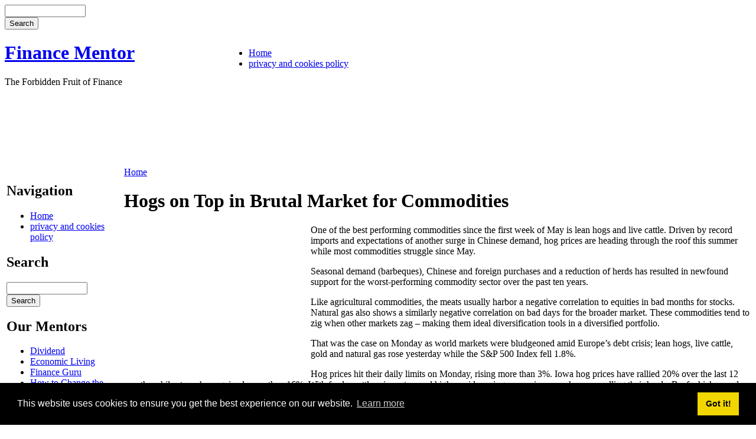

--- FILE ---
content_type: text/html; charset=utf-8
request_url: https://finance-mentor.com/hogs-on-top-in-brutal-market-for-commodities
body_size: 5801
content:
<!DOCTYPE html PUBLIC "-//W3C//DTD XHTML 1.0 Strict//EN" "http://www.w3.org/TR/xhtml1/DTD/xhtml1-strict.dtd">
<html xmlns="http://www.w3.org/1999/xhtml" lang="en" xml:lang="en">

<head>
  <title>Hogs on Top in Brutal Market for Commodities | Finance Mentor</title>
  <meta http-equiv="Content-Type" content="text/html; charset=utf-8" />
<meta name="description" content="One of the best performing commodities since the first week of May is lean hogs and live cattle. Driven by record imports and expectations of another surge in Chinese demand, hog prices are heading through the roof this summer while most commodities" />
<link rel="shortcut icon" href="/themes/foliage/favicon.ico" type="image/x-icon" />
  <style type="text/css" media="all">@import "/modules/poll/poll.css";</style>
<style type="text/css" media="all">@import "/modules/cck/content.css";</style>
<style type="text/css" media="all">@import "/modules/cck/fieldgroup.css";</style>
<style type="text/css" media="all">@import "/modules/node/node.css";</style>
<style type="text/css" media="all">@import "/modules/system/defaults.css";</style>
<style type="text/css" media="all">@import "/modules/system/system.css";</style>
<style type="text/css" media="all">@import "/modules/user/user.css";</style>
<style type="text/css" media="all">@import "/modules/jrating/jrating.css";</style>
<style type="text/css" media="all">@import "/themes/foliage/style.css";</style>
  <script type="text/javascript" src="/misc/jquery.js"></script>
<script type="text/javascript" src="/misc/drupal.js"></script>
<script type="text/javascript" src="/modules/jrating/js/form.js"></script>
<script type="text/javascript" src="/modules/jrating/js/rating.js"></script>
<script type="text/javascript">function rating_postsubmit(nid){return true;}</script>
  <script type="text/javascript"> </script>

<link rel="stylesheet" type="text/css" href="//cdnjs.cloudflare.com/ajax/libs/cookieconsent2/3.1.0/cookieconsent.min.css" />
<script src="//cdnjs.cloudflare.com/ajax/libs/cookieconsent2/3.1.0/cookieconsent.min.js"></script>
<script>
window.addEventListener("load", function(){
window.cookieconsent.initialise({
  "palette": {
    "popup": {
      "background": "#000"
    },
    "button": {
      "background": "#f1d600"
    }
  }
})});
</script>
</head>

<body>

<table id="header" border="0" cellspacing="0" cellpadding="0">
  <tr>
    <td id="searchbar" colspan="2">
      <form action="/search/node"  method="post" id="search-theme-form">
<div><div id="search" class="container-inline"><div class="form-item">
 <input type="text" maxlength="128" name="search_theme_form_keys" id="edit-search-theme-form-keys"  size="15" value="" title="Enter the terms you wish to search for." class="form-text" />
</div>
<input type="submit" name="op" id="edit-submit-2" value="Search"  class="form-submit" />
<input type="hidden" name="form_id" id="edit-search-theme-form" value="search_theme_form"  />
</div>
</div></form>
    </td>
  </tr>
  <tr>
    <td id="logo">
            <h1 class='site-name'><a href="/" title="Home">Finance Mentor</a></h1>      <div class='site-slogan'>The Forbidden Fruit of Finance</div>    </td>
    <td id="menu">
      <ul class="links" id="navlist"><li class="first menu-1-1-1"><a href="/" title="Home Page" class="menu-1-1-1">Home</a></li>
<li class="last menu-1-2-1"><a href="/privacy" title="privacy and cookies policy" class="menu-1-2-1">privacy and cookies policy</a></li>
</ul>      	  </td>
  </tr>
  <tr id="headerbottom">
    <td colspan="2"><div>  <div class="block block-adsense" id="block-adsense-1">
    <h2 class="title"></h2>
    <div class="content"><!--adsense: cached-->
<div class="adsense">
<script type="text/javascript"><!--
google_ad_client = "pub-9960010974420789";
google_ad_type = "text_image";
google_ad_channel = "0453784598";
google_ad_width = 728;
google_ad_height = 90;
google_ad_format = "728x90_as";
google_color_border = "EDF2F2";
google_color_bg = "EDF2F2";
google_color_link = "337799";
google_color_url = "337799";
google_color_text = "000000";
//--></script>
<script type="text/javascript"
 src="//pagead2.googlesyndication.com/pagead/show_ads.js">
</script>
</div>
</div>
 </div>
&nbsp;</div></td>
  </tr>
</table>

<table id="content">
  <tr>
    <td id="sidebar-left">
        <div class="block block-user" id="block-user-1">
    <h2 class="title">Navigation</h2>
    <div class="content">
<ul class="menu">
<li class="leaf"><a href="/" title="Home Page">Home</a></li>
<li class="leaf"><a href="/privacy" title="privacy and cookies policy">privacy and cookies policy</a></li>

</ul>
</div>
 </div>
  <div class="block block-search" id="block-search-0">
    <h2 class="title">Search</h2>
    <div class="content"><form action="/search/node"  method="post" id="search-block-form">
<div><div class="container-inline"><div class="form-item">
 <input type="text" maxlength="128" name="search_block_form_keys" id="edit-search-block-form-keys"  size="15" value="" title="Enter the terms you wish to search for." class="form-text" />
</div>
<input type="submit" name="op" id="edit-submit-1" value="Search"  class="form-submit" />
<input type="hidden" name="form_id" id="edit-search-block-form" value="search_block_form"  />
</div>
</div></form>
</div>
 </div>
  <div class="block block-views" id="block-views-FeedMenu">
    <h2 class="title">Our Mentors</h2>
    <div class="content"><div class='view view-FeedMenu'><div class='view-content view-content-FeedMenu'><div class="item-list"><ul><li><div class='view-item view-item-FeedMenu'><div class='view-field view-data-node-title'><a href="/dividend-blog">Dividend</a> </div></div>
</li><li><div class='view-item view-item-FeedMenu'><div class='view-field view-data-node-title'><a href="/economic-living">Economic Living</a> </div></div>
</li><li><div class='view-item view-item-FeedMenu'><div class='view-field view-data-node-title'><a href="/finance-guru">Finance Guru</a> </div></div>
</li><li><div class='view-item view-item-FeedMenu'><div class='view-field view-data-node-title'><a href="/how-to-change-the-world">How to Change the World</a> </div></div>
</li><li><div class='view-item view-item-FeedMenu'><div class='view-field view-data-node-title'><a href="/jack-crooks">Jack Crooks</a> </div></div>
</li><li><div class='view-item view-item-FeedMenu'><div class='view-field view-data-node-title'><a href="/oak-view-law-group">Oak View Law Group</a> </div></div>
</li><li><div class='view-item view-item-FeedMenu'><div class='view-field view-data-node-title'><a href="/online-investing-to-earn-money">Online Investing to Earn Money</a> </div></div>
</li><li><div class='view-item view-item-FeedMenu'><div class='view-field view-data-node-title'><a href="/rosemans-eruptions">Roseman&#039;s Eruptions</a> </div></div>
</li><li><div class='view-item view-item-FeedMenu'><div class='view-field view-data-node-title'><a href="/bullish-jims-trading-blog-0">slytrader.net</a> </div></div>
</li><li><div class='view-item view-item-FeedMenu'><div class='view-field view-data-node-title'><a href="/steve-shus-blog">Steve Shu&#039;s Blog</a> </div></div>
</li><li><div class='view-item view-item-FeedMenu'><div class='view-field view-data-node-title'><a href="/toros-running-of-the-bulls-market-blog">Toro&#039;s Running of the Bulls Market Blog</a> </div></div>
</li></ul></div></div></div>
</div>
 </div>
  <div class="block block-views" id="block-views-TopRatedItems">
    <h2 class="title">Top 10 Articles</h2>
    <div class="content"><div class='view view-TopRatedItems'><div class='view-content view-content-TopRatedItems'><table>
 <thead><tr><th class="view-cell-header view-field-node-title"></th> </tr></thead>
<tbody>
 <tr class="odd"><td class="view-field view-field-node-title"><a href="/why-traditional-forex-trading-is-dead-and-has-been-for-17-years">Why Traditional Forex Trading Is Dead and Has Been for 17 Years!</a></td> </tr>
 <tr class="even"><td class="view-field view-field-node-title"><a href="/10-things-you-can-learn-from-the-apple-store">10 Things You Can Learn From the Apple Store</a></td> </tr>
 <tr class="odd"><td class="view-field view-field-node-title"><a href="/stick-to-highest-quality-stocks">Stick to Highest Quality Stocks</a></td> </tr>
 <tr class="even"><td class="view-field view-field-node-title"><a href="/drilling-m-a-heads-into-overdrive">Drilling M&amp;A Heads into Overdrive</a></td> </tr>
 <tr class="odd"><td class="view-field view-field-node-title"><a href="/duellatorus-making-headway">Duellatorus making headway…</a></td> </tr>
 <tr class="even"><td class="view-field view-field-node-title"><a href="/another-low-volume-breakout">Another Low Volume Breakout</a></td> </tr>
 <tr class="odd"><td class="view-field view-field-node-title"><a href="/gulf-oil-spill-bullish-for-canadian-oil-sands">Gulf Oil Spill Bullish for Canadian Oil Sands</a></td> </tr>
 <tr class="even"><td class="view-field view-field-node-title"><a href="/what-i-learned-from-steve-jobs">What I Learned From Steve Jobs</a></td> </tr>
 <tr class="odd"><td class="view-field view-field-node-title"><a href="/following-the-big-money">Following the BIG Money</a></td> </tr>
 <tr class="even"><td class="view-field view-field-node-title"><a href="/more-money-review-tightens-access-and-pours-oil-on-the-fire">More Money Review tightens access…and pours oil on the fire</a></td> </tr>
</tbody></table>
</div></div>
</div>
 </div>
    </td>    <td valign="top">
            <div id="main">
        <div class="breadcrumb"><a href="/">Home</a></div>        <h1 class="title">Hogs on Top in Brutal Market for Commodities</h1>
        <div class="tabs"></div>
                          <div class="node">
            <span class="submitted"></span>
    <span class="taxonomy"></span>
    <div class="content"><!-- google_ad_section_start --><div class="ad-auto-inserted" style="float:left; margin: 0 1em .25em 0;"><!--adsense: cached-->
<div class="adsense">
<script type="text/javascript"><!--
google_ad_client = "pub-9960010974420789";
google_ad_type = "text_image";
google_ad_channel = "0453784598";
google_ad_width = 300;
google_ad_height = 250;
google_ad_format = "300x250_as";
google_color_border = "FFFFFF";
google_color_bg = "FFFFFF";
google_color_link = "337799";
google_color_url = "337799";
google_color_text = "000000";
//--></script>
<script type="text/javascript"
 src="//pagead2.googlesyndication.com/pagead/show_ads.js">
</script>
</div>
</div>
<p>One of the best performing commodities since the first week of May is lean hogs and live cattle. Driven by record imports and expectations of another surge in Chinese demand, hog prices are heading through the roof this summer while most commodities struggle since May.</p><p></p><p>Seasonal demand (barbeques), Chinese and foreign purchases and a reduction of herds has resulted in newfound support for the worst-performing commodity sector over the past ten years.</p><p></p><p>Like agricultural commodities, the meats usually harbor a negative correlation to equities in bad months for stocks. Natural gas also shows a similarly negative correlation on bad days for the broader market. These commodities tend to zig when other markets zag – making them ideal diversification tools in a diversified portfolio.</p><p></p><p>That was the case on Monday as world markets were bludgeoned amid Europe’s debt crisis; lean hogs, live cattle, gold and natural gas rose yesterday while the S&amp;P 500 Index fell 1.8%.</p><p></p><p><a href="http://roseman.sovereignsociety.com/files/2011/07/roseman_711.png" rel="nofollow"></a></p><p></p><p>Hog prices hit their daily limits on Monday, rising more than 3%. Iowa hog prices have rallied 20% over the last 12 months while steers have gained more than 16%. With feeder cattle prices at record highs amid soaring corn prices, ranchers are culling their herds. Beef, chicken and pork prices are already much higher across the United States since mid-2010.</p><p></p><p>But the recent spike in pork and beef prices might be a long-term phenomenon driven by China’s growing appetite for meat-based protein.</p><p></p><p>China has a smart habit of accumulating raw materials and foodstuffs on price corrections.</p><p></p><div><a href="http://www.sovereignsociety.com/pages/dsi/video/DSI_EG_Censored_Stocks.php?pub=DSI&amp;code=WDSIM608" rel="nofollow"></a></div><p></p><p>This recently occurred in the copper market where inventories on the Shanghai Metals Exchange were drawn down after China hoarded some important metals since last winter. The same story is now working its way through the grain markets as China purchased some serious tonnage of corn last week after prices tanked on June 30 following a bullish USDA crop report.</p><p></p><p>The bull market in pork has begun. Live cattle will join the party soon.</p><p></p><p> </p><p></p><div class="feedflare">
<a href="http://feeds.feedburner.com/~ff/typepad/sovsoc/eric_roseman?a=vqHAbJ1bFeQ:jmTPLwlLh0o:yIl2AUoC8zA" rel="nofollow"></a> <a href="http://feeds.feedburner.com/~ff/typepad/sovsoc/eric_roseman?a=vqHAbJ1bFeQ:jmTPLwlLh0o:dnMXMwOfBR0" rel="nofollow"></a> <a href="http://feeds.feedburner.com/~ff/typepad/sovsoc/eric_roseman?a=vqHAbJ1bFeQ:jmTPLwlLh0o:F7zBnMyn0Lo" rel="nofollow"></a> <a href="http://feeds.feedburner.com/~ff/typepad/sovsoc/eric_roseman?a=vqHAbJ1bFeQ:jmTPLwlLh0o:7Q72WNTAKBA" rel="nofollow"></a> <a href="http://feeds.feedburner.com/~ff/typepad/sovsoc/eric_roseman?a=vqHAbJ1bFeQ:jmTPLwlLh0o:V_sGLiPBpWU" rel="nofollow"></a> <a href="http://feeds.feedburner.com/~ff/typepad/sovsoc/eric_roseman?a=vqHAbJ1bFeQ:jmTPLwlLh0o:gIN9vFwOqvQ" rel="nofollow"></a>
</div>
<!--adsense: cached-->
<div class="adsense">
<script type="text/javascript"><!--
google_ad_client = "pub-9960010974420789";
google_ad_type = "text_image";
google_ad_channel = "0453784598";
google_ad_width = 728;
google_ad_height = 90;
google_ad_format = "728x90_as";
google_color_border = "FFFFFF";
google_color_bg = "FFFFFF";
google_color_link = "337799";
google_color_url = "337799";
google_color_text = "000000";
//--></script>
<script type="text/javascript"
 src="//pagead2.googlesyndication.com/pagead/show_ads.js">
</script>
</div>

<!-- google_ad_section_end --><div class="rating-item"><div class="rating" id="rating-mean-3744"><div class="rating-intro"><span class="rating-intro-text">Average rating</span></div><div class="rating-stars" id="rating-mean-stars-3744"><div class="star avg on"><a style="width: 100%;" onclick="return false;">&nbsp;</a></div>
<div class="star avg on"><a style="width: 100%;" onclick="return false;">&nbsp;</a></div>
<div class="star avg on"><a style="width: 100%;" onclick="return false;">&nbsp;</a></div>
<div class="star avg on"><a style="width: 100%;" onclick="return false;">&nbsp;</a></div>
<div class="star avg on"><a style="width: 50%;" onclick="return false;">&nbsp;</a></div></div><div class="num-votes">(<span id="rating-num-votes-3744">10</span> votes)</div></div><div class="rating"><div class="rating-intro" id="rating-intro-3744"></div><form action="/hogs-on-top-in-brutal-market-for-commodities"  method="post" id="rating-form-3744" class="rating" title="Rating: 0.0">
<div><div class="form-item">
 <label for="rating-options-3744">Rate this: </label>
 <select name="rating" class="form-select rating-options" title="Rate this" id="rating-options-3744" ><option value="0" selected="selected">---</option><option value="100">Excellent!</option><option value="80">Great!</option><option value="60">Good</option><option value="40">Quite good</option><option value="20">Not so great</option></select>
</div>
<input type="hidden" name="nid" id="edit-nid" value="3744"  />
<input type="submit" name="op" id="edit-submit" value="Submit"  class="form-submit" />
<input type="hidden" name="form_id" id="edit-rating-form-3744" value="rating_form_3744"  />

</div></form>
</div></div></div>
    <div class="links">&raquo; <ul class="links inline"><li class="first leech_link_full_article"><a href="http://feedproxy.google.com/~r/typepad/sovsoc/eric_roseman/~3/vqHAbJ1bFeQ/" rel="nofollow" class="leech_link_full_article">Read original article.</a></li>
<li class="service_links_delicious"><a href="http://del.icio.us/post?url=http%3A%2F%2Ffinance-mentor.com%2Fhogs-on-top-in-brutal-market-for-commodities&amp;title=Hogs+on+Top+in+Brutal+Market+for+Commodities" title="Bookmark this post on del.icio.us." rel="nofollow" class="service_links_delicious"><img src="/modules/service_links/delicious.png" alt="Delicious" /> Delicious</a></li>
<li class="service_links_digg"><a href="http://digg.com/submit?phase=2&amp;url=http%3A%2F%2Ffinance-mentor.com%2Fhogs-on-top-in-brutal-market-for-commodities&amp;title=Hogs+on+Top+in+Brutal+Market+for+Commodities" title="Digg this post on digg.com." rel="nofollow" class="service_links_digg"><img src="/modules/service_links/digg.png" alt="Digg" /> Digg</a></li>
<li class="service_links_magnoliacom"><a href="http://ma.gnolia.com/bookmarklet/add?url=http%3A%2F%2Ffinance-mentor.com%2Fhogs-on-top-in-brutal-market-for-commodities&amp;title=Hogs+on+Top+in+Brutal+Market+for+Commodities" title="Submit this post on ma.gnolia.com." rel="nofollow" class="service_links_magnoliacom"><img src="/modules/service_links/magnoliacom.png" alt="Magnoliacom" /> Magnoliacom</a></li>
<li class="service_links_google"><a href="http://www.google.com/bookmarks/mark?op=add&amp;bkmk=http%3A%2F%2Ffinance-mentor.com%2Fhogs-on-top-in-brutal-market-for-commodities&amp;title=Hogs+on+Top+in+Brutal+Market+for+Commodities" title="Bookmark this post on Google." rel="nofollow" class="service_links_google"><img src="/modules/service_links/google.png" alt="Google" /> Google</a></li>
<li class="service_links_yahoo"><a href="http://myweb2.search.yahoo.com/myresults/bookmarklet?u=http%3A%2F%2Ffinance-mentor.com%2Fhogs-on-top-in-brutal-market-for-commodities&amp;t=Hogs+on+Top+in+Brutal+Market+for+Commodities" title="Bookmark this post on Yahoo." rel="nofollow" class="service_links_yahoo"><img src="/modules/service_links/yahoo.png" alt="Yahoo" /> Yahoo</a></li>
<li class="last statistics_counter"><span class="statistics_counter">4297 reads</span></li>
</ul></div>  </div>
        		</div>
    </td>
      </tr>
</table>

<table id="footer">
  <tr>
    <td>
      Site copyright Finance-Mentor.com. Content of all feed and item copyrights are with respective copyright owners. Feeds are republished as a service and all copyrights are acknowledged. If you are the author of a feed and require its removal please email the url of a relevant page to webmaster@finance-mentor.com
    </td>
  </tr>
</table>


<script type="text/javascript" src="//www.google-analytics.com/urchin.js"></script><script type="text/javascript">_uacct = "UA-163401-10";urchinTracker();</script><script src="/astrack.js" type="text/javascript"></script>
</body>
</html>


--- FILE ---
content_type: text/html; charset=utf-8
request_url: https://www.google.com/recaptcha/api2/aframe
body_size: 267
content:
<!DOCTYPE HTML><html><head><meta http-equiv="content-type" content="text/html; charset=UTF-8"></head><body><script nonce="J4oNMatZIHb93B5wu2S9ng">/** Anti-fraud and anti-abuse applications only. See google.com/recaptcha */ try{var clients={'sodar':'https://pagead2.googlesyndication.com/pagead/sodar?'};window.addEventListener("message",function(a){try{if(a.source===window.parent){var b=JSON.parse(a.data);var c=clients[b['id']];if(c){var d=document.createElement('img');d.src=c+b['params']+'&rc='+(localStorage.getItem("rc::a")?sessionStorage.getItem("rc::b"):"");window.document.body.appendChild(d);sessionStorage.setItem("rc::e",parseInt(sessionStorage.getItem("rc::e")||0)+1);localStorage.setItem("rc::h",'1764864081383');}}}catch(b){}});window.parent.postMessage("_grecaptcha_ready", "*");}catch(b){}</script></body></html>